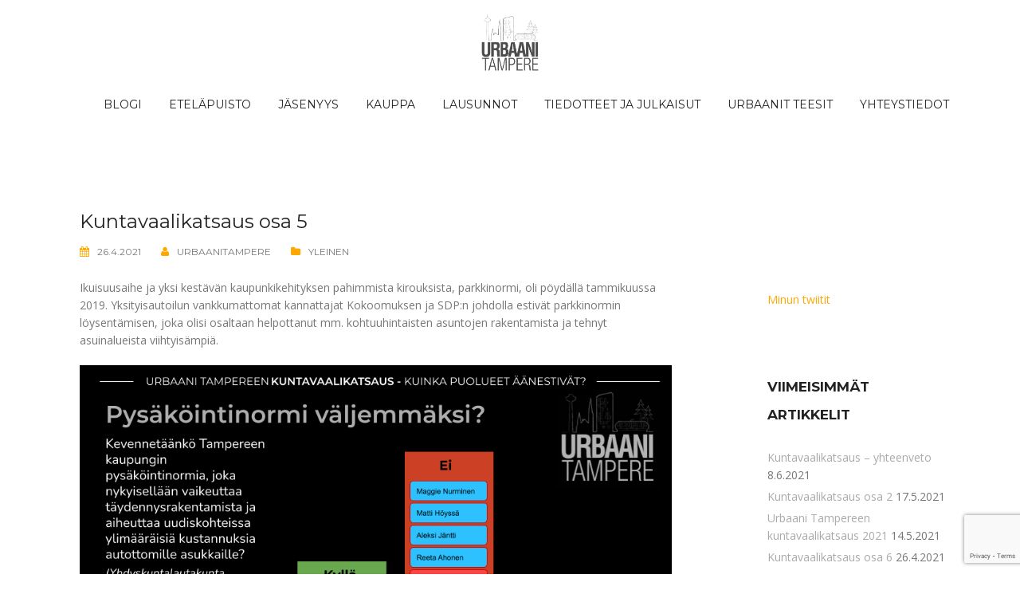

--- FILE ---
content_type: text/html; charset=UTF-8
request_url: https://urbaanitampere.fi/2021/04/kuntavaalikatsaus-osa-5/
body_size: 32190
content:
<!DOCTYPE html>
<html lang="fi">
<head>
<meta charset="UTF-8">
<meta name="viewport" content="width=device-width, initial-scale=1">
<meta name="google-site-verification" content="fnjODB1rTAV31W-K2c6fMvhO7t7YUV2w6YR1qZ1ZeuY" />
<link rel="profile" href="http://gmpg.org/xfn/11">
<link rel="pingback" href="https://urbaanitampere.fi/xmlrpc.php">

<title>Kuntavaalikatsaus osa 5 &#8211; Urbaani Tampere</title>
<meta name='robots' content='max-image-preview:large' />
<link rel='dns-prefetch' href='//secure.gravatar.com' />
<link rel='dns-prefetch' href='//www.google.com' />
<link rel='dns-prefetch' href='//fonts.googleapis.com' />
<link rel='dns-prefetch' href='//s.w.org' />
<link rel='dns-prefetch' href='//v0.wordpress.com' />
<link rel="alternate" type="application/rss+xml" title="Urbaani Tampere &raquo; syöte" href="https://urbaanitampere.fi/feed/" />
<link rel="alternate" type="application/rss+xml" title="Urbaani Tampere &raquo; kommenttien syöte" href="https://urbaanitampere.fi/comments/feed/" />
<link rel="alternate" type="application/rss+xml" title="Urbaani Tampere &raquo; Kuntavaalikatsaus osa 5 kommenttien syöte" href="https://urbaanitampere.fi/2021/04/kuntavaalikatsaus-osa-5/feed/" />
		<script type="text/javascript">
			window._wpemojiSettings = {"baseUrl":"https:\/\/s.w.org\/images\/core\/emoji\/13.0.1\/72x72\/","ext":".png","svgUrl":"https:\/\/s.w.org\/images\/core\/emoji\/13.0.1\/svg\/","svgExt":".svg","source":{"concatemoji":"https:\/\/urbaanitampere.fi\/wp-includes\/js\/wp-emoji-release.min.js?ver=5.7.14"}};
			!function(e,a,t){var n,r,o,i=a.createElement("canvas"),p=i.getContext&&i.getContext("2d");function s(e,t){var a=String.fromCharCode;p.clearRect(0,0,i.width,i.height),p.fillText(a.apply(this,e),0,0);e=i.toDataURL();return p.clearRect(0,0,i.width,i.height),p.fillText(a.apply(this,t),0,0),e===i.toDataURL()}function c(e){var t=a.createElement("script");t.src=e,t.defer=t.type="text/javascript",a.getElementsByTagName("head")[0].appendChild(t)}for(o=Array("flag","emoji"),t.supports={everything:!0,everythingExceptFlag:!0},r=0;r<o.length;r++)t.supports[o[r]]=function(e){if(!p||!p.fillText)return!1;switch(p.textBaseline="top",p.font="600 32px Arial",e){case"flag":return s([127987,65039,8205,9895,65039],[127987,65039,8203,9895,65039])?!1:!s([55356,56826,55356,56819],[55356,56826,8203,55356,56819])&&!s([55356,57332,56128,56423,56128,56418,56128,56421,56128,56430,56128,56423,56128,56447],[55356,57332,8203,56128,56423,8203,56128,56418,8203,56128,56421,8203,56128,56430,8203,56128,56423,8203,56128,56447]);case"emoji":return!s([55357,56424,8205,55356,57212],[55357,56424,8203,55356,57212])}return!1}(o[r]),t.supports.everything=t.supports.everything&&t.supports[o[r]],"flag"!==o[r]&&(t.supports.everythingExceptFlag=t.supports.everythingExceptFlag&&t.supports[o[r]]);t.supports.everythingExceptFlag=t.supports.everythingExceptFlag&&!t.supports.flag,t.DOMReady=!1,t.readyCallback=function(){t.DOMReady=!0},t.supports.everything||(n=function(){t.readyCallback()},a.addEventListener?(a.addEventListener("DOMContentLoaded",n,!1),e.addEventListener("load",n,!1)):(e.attachEvent("onload",n),a.attachEvent("onreadystatechange",function(){"complete"===a.readyState&&t.readyCallback()})),(n=t.source||{}).concatemoji?c(n.concatemoji):n.wpemoji&&n.twemoji&&(c(n.twemoji),c(n.wpemoji)))}(window,document,window._wpemojiSettings);
		</script>
		<style type="text/css">
img.wp-smiley,
img.emoji {
	display: inline !important;
	border: none !important;
	box-shadow: none !important;
	height: 1em !important;
	width: 1em !important;
	margin: 0 .07em !important;
	vertical-align: -0.1em !important;
	background: none !important;
	padding: 0 !important;
}
</style>
	<link rel='stylesheet' id='rocked-bootstrap-css'  href='https://urbaanitampere.fi/wp-content/themes/rocked/css/bootstrap/bootstrap.min.css?ver=1' type='text/css' media='all' />
<link rel='stylesheet' id='wp-block-library-css'  href='https://urbaanitampere.fi/wp-includes/css/dist/block-library/style.min.css?ver=5.7.14' type='text/css' media='all' />
<style id='wp-block-library-inline-css' type='text/css'>
.has-text-align-justify{text-align:justify;}
</style>
<link rel='stylesheet' id='mediaelement-css'  href='https://urbaanitampere.fi/wp-includes/js/mediaelement/mediaelementplayer-legacy.min.css?ver=4.2.16' type='text/css' media='all' />
<link rel='stylesheet' id='wp-mediaelement-css'  href='https://urbaanitampere.fi/wp-includes/js/mediaelement/wp-mediaelement.min.css?ver=5.7.14' type='text/css' media='all' />
<link rel='stylesheet' id='contact-form-7-css'  href='https://urbaanitampere.fi/wp-content/plugins/contact-form-7/includes/css/styles.css?ver=5.5.6.1' type='text/css' media='all' />
<link rel='stylesheet' id='rocked-style-css'  href='https://urbaanitampere.fi/wp-content/themes/rocked/style.css?ver=5.7.14' type='text/css' media='all' />
<style id='rocked-style-inline-css' type='text/css'>
@media only screen and (min-width: 992px) {.header-image { height:600px; }}
.roll-testimonials:before,.roll-testimonials .name,.roll-news .entry .title a:hover,.roll-news .entry .meta span a:hover,.roll-progress .perc,.roll-iconbox.style2 .icon,.roll-iconbox.border .icon,.widget.widget-info li:before,.widget-area .widget li a:hover,.post .post-meta a:hover,#mainnav ul li a.active,#mainnav ul li a:hover,a, .social-area a, .post .entry-footer .fa, .post .post-meta .fa, .preloader .preloader-inner { color:#ffa800;}
.header-text::before,.roll-team .overlay .socials li a,.rocked-toggle .toggle-title.active,.rocked-toggle .toggle-title.active,.roll-progress .animate,.roll-iconbox.border:hover .icon,.roll-iconbox .icon,.roll-button,.owl-theme .owl-controls .owl-page.active span,.work-faetures .box .icon,.widget.widget-tags .tags a:hover,.page-pagination ul li.active,.page-pagination ul li:hover a,.post .post-format,#mainnav ul ul li:hover > a,#mainnav ul li ul:after,button,input[type="button"],input[type="reset"],input[type="submit"],.social-area a:hover { background-color:#ffa800;}
.roll-iconbox.border .icon,.owl-theme .owl-controls .owl-page.active span,.widget.widget-tags .tags a:hover,.social-area a { border-color:#ffa800;}
#mainnav ul li ul:before { border-color:transparent transparent #ffa800 transparent;}
.header { background-color:#ffffff;}
.site-title a, .site-title a:hover { color:#222}
.site-description { color:#222}
#mainnav ul li a { color:#222}
#mainnav ul ul li a { color:#222}
.header-text, .header-title { color:#ffffff}
body { color:#777}
.footer-widgets.footer { background-color:#2d2d2d}
.row-overlay { background-color:#1c1c1c}
.header-image::after { background-color:#000}
.site-title { font-size:38px; }
.site-description { font-size:14px; }

</style>
<link rel='stylesheet' id='rocked-body-fonts-css'  href='//fonts.googleapis.com/css?family=Open+Sans%3A300%2C300italic%2C400%2C400italic%2C600%2C600italic%2C700&#038;ver=5.7.14' type='text/css' media='all' />
<link rel='stylesheet' id='rocked-headings-fonts-css'  href='//fonts.googleapis.com/css?family=Montserrat%3A400%2C700&#038;ver=5.7.14' type='text/css' media='all' />
<link rel='stylesheet' id='rocked-fontawesome-css'  href='https://urbaanitampere.fi/wp-content/themes/rocked/fonts/font-awesome.min.css?ver=5.7.14' type='text/css' media='all' />
<!-- Inline jetpack_facebook_likebox -->
<style id='jetpack_facebook_likebox-inline-css' type='text/css'>
.widget_facebook_likebox {
	overflow: hidden;
}

</style>
<link rel='stylesheet' id='social-logos-css'  href='https://urbaanitampere.fi/wp-content/plugins/jetpack/_inc/social-logos/social-logos.min.css?ver=10.4.2' type='text/css' media='all' />
<link rel='stylesheet' id='jetpack_css-css'  href='https://urbaanitampere.fi/wp-content/plugins/jetpack/css/jetpack.css?ver=10.4.2' type='text/css' media='all' />
<script type='text/javascript' src='https://urbaanitampere.fi/wp-includes/js/jquery/jquery.min.js?ver=3.5.1' id='jquery-core-js'></script>
<script type='text/javascript' src='https://urbaanitampere.fi/wp-includes/js/jquery/jquery-migrate.min.js?ver=3.3.2' id='jquery-migrate-js'></script>
<link rel="https://api.w.org/" href="https://urbaanitampere.fi/wp-json/" /><link rel="alternate" type="application/json" href="https://urbaanitampere.fi/wp-json/wp/v2/posts/585" /><link rel="EditURI" type="application/rsd+xml" title="RSD" href="https://urbaanitampere.fi/xmlrpc.php?rsd" />
<link rel="wlwmanifest" type="application/wlwmanifest+xml" href="https://urbaanitampere.fi/wp-includes/wlwmanifest.xml" /> 
<meta name="generator" content="WordPress 5.7.14" />
<link rel="canonical" href="https://urbaanitampere.fi/2021/04/kuntavaalikatsaus-osa-5/" />
<link rel='shortlink' href='https://wp.me/p5RvV2-9r' />
<link rel="alternate" type="application/json+oembed" href="https://urbaanitampere.fi/wp-json/oembed/1.0/embed?url=https%3A%2F%2Furbaanitampere.fi%2F2021%2F04%2Fkuntavaalikatsaus-osa-5%2F" />
<link rel="alternate" type="text/xml+oembed" href="https://urbaanitampere.fi/wp-json/oembed/1.0/embed?url=https%3A%2F%2Furbaanitampere.fi%2F2021%2F04%2Fkuntavaalikatsaus-osa-5%2F&#038;format=xml" />
<style type='text/css'>img#wpstats{display:none}</style>
		<!--[if lt IE 9]>
<script src="https://urbaanitampere.fi/wp-content/themes/rocked/js/html5shiv.js"></script>
<![endif]-->
	<style type="text/css">
		.header-image {
			background-image: url(https://urbaanitampere.fi/wp-content/uploads/2016/01/cropped-img_0013_0.jpg);
			display: block;
		}
	</style>
	
<!-- Jetpack Open Graph Tags -->
<meta property="og:type" content="article" />
<meta property="og:title" content="Kuntavaalikatsaus osa 5" />
<meta property="og:url" content="https://urbaanitampere.fi/2021/04/kuntavaalikatsaus-osa-5/" />
<meta property="og:description" content="Ikuisuusaihe ja yksi kestävän kaupunkikehityksen pahimmista kirouksista, parkkinormi, oli pöydällä tammikuussa 2019. Yksityisautoilun vankkumattomat kannattajat Kokoomuksen ja SDP:n johdolla estivä…" />
<meta property="article:published_time" content="2021-04-26T19:24:14+00:00" />
<meta property="article:modified_time" content="2021-06-03T17:02:23+00:00" />
<meta property="og:site_name" content="Urbaani Tampere" />
<meta property="og:image" content="https://urbaanitampere.fi/wp-content/uploads/2021/04/pysakointinormi.png" />
<meta property="og:image:width" content="960" />
<meta property="og:image:height" content="540" />
<meta property="og:image:alt" content="Kaavio: Yhdistyksen tavoitteiden mukaisesti pysäköintinormin väljentämisestä äänestivät Vihreät, Vasemmistoliitto (4 ääntä). Vastaan äänestivät Kokoomus, SDP, Keskusta ja PS (9 ääntä)." />
<meta property="og:locale" content="fi_FI" />
<meta name="twitter:creator" content="@urbaanitampere" />
<meta name="twitter:site" content="@urbaanitampere" />
<meta name="twitter:text:title" content="Kuntavaalikatsaus osa 5" />
<meta name="twitter:image" content="https://urbaanitampere.fi/wp-content/uploads/2021/04/pysakointinormi.png?w=640" />
<meta name="twitter:image:alt" content="Kaavio: Yhdistyksen tavoitteiden mukaisesti pysäköintinormin väljentämisestä äänestivät Vihreät, Vasemmistoliitto (4 ääntä). Vastaan äänestivät Kokoomus, SDP, Keskusta ja PS (9 ääntä)." />
<meta name="twitter:card" content="summary_large_image" />

<!-- End Jetpack Open Graph Tags -->
</head>

<body class="post-template-default single single-post postid-585 single-format-standard header-static menu-centered group-blog">
<div class="preloader">
    <div class="preloader-inner">
    	    	Loading&hellip;    </div>
</div>

<div id="page" class="hfeed site">
	<a class="skip-link screen-reader-text" href="#content">Skip to content</a>

	<header id="header" class="header">
		<div class="header-wrap">
			<div class="container">
				<div class="row">
					<div class="site-branding col-md-3 col-sm-3 col-xs-3">
						<a href="https://urbaanitampere.fi/" title="Urbaani Tampere"><img class="site-logo" src="https://urbaanitampere.fi/wp-content/uploads/2021/04/Logo-13.jpg" alt="Urbaani Tampere" /></a>					</div><!-- /.col-md-2 -->
					<div class="menu-wrapper col-md-9 col-sm-9 col-xs-9">
						<div class="btn-menu"><i class="fa fa-bars"></i></div>
						<nav id="mainnav" class="mainnav">
							<div id="primary-menu" class="menu"><ul>
<li class="page_item page-item-123"><a href="https://urbaanitampere.fi/lisaa-kaupunkia-tampereelle-keskusteluryhma/">Blogi</a></li>
<li class="page_item page-item-243"><a href="https://urbaanitampere.fi/vaikuta-etelapuiston-suunnitteluun/">Eteläpuisto</a></li>
<li class="page_item page-item-14 page_item_has_children"><a href="https://urbaanitampere.fi/liity-jaseneksi/">Jäsenyys</a>
<ul class='children'>
	<li class="page_item page-item-54"><a href="https://urbaanitampere.fi/liity-jaseneksi/rekisteriseloste/">Rekisteri- ja tietosuojaselosteet</a></li>
</ul>
</li>
<li class="page_item page-item-146"><a href="https://urbaanitampere.fi/urbaani-tampere-t-paita/">Kauppa</a></li>
<li class="page_item page-item-332"><a href="https://urbaanitampere.fi/lausunnot/">Lausunnot</a></li>
<li class="page_item page-item-96"><a href="https://urbaanitampere.fi/tiedotteet-ja-julkaisut/">Tiedotteet ja julkaisut</a></li>
<li class="page_item page-item-319"><a href="https://urbaanitampere.fi/urbaanit-teesit/">Urbaanit Teesit</a></li>
<li class="page_item page-item-93 page_item_has_children"><a href="https://urbaanitampere.fi/yhteystiedot/">Yhteystiedot</a>
<ul class='children'>
	<li class="page_item page-item-56"><a href="https://urbaanitampere.fi/yhteystiedot/yhdistyksen-hallitus/">Yhdistyksen hallitus</a></li>
	<li class="page_item page-item-11"><a href="https://urbaanitampere.fi/yhteystiedot/yhdistyksen-saannot/">Yhdistyksen säännöt</a></li>
</ul>
</li>
</ul></div>
						</nav><!-- #site-navigation -->
					</div><!-- /.col-md-10 -->
				</div><!-- /.row -->
			</div><!-- /container -->
		</div>
	</header>
	
	
	<div class="main-content">
		<div class="container">
			<div class="row">

	
	<div id="primary" class="content-area col-md-9 ">
		<main id="main" class="content-wrap" role="main">

		
			
<article id="post-585" class="post-585 post type-post status-publish format-standard hentry category-yleinen">
	<div class="post-content">
				
		<header class="entry-header">
			<h2 class="entry-title">Kuntavaalikatsaus osa 5</h2>
						<div class="post-meta">
				<span class="posted-on"><i class="fa fa-calendar"></i><a href="https://urbaanitampere.fi/2021/04/kuntavaalikatsaus-osa-5/" rel="bookmark"><time class="entry-date published" datetime="2021-04-26T22:24:14+03:00">26.4.2021</time><time class="updated" datetime="2021-06-03T20:02:23+03:00">3.6.2021</time></a></span><span class="byline"><i class="fa fa-user"></i><span class="author vcard"><a class="url fn n" href="https://urbaanitampere.fi/author/urbaanitampere/">urbaanitampere</a></span></span><span class="cat-links"><i class="fa fa-folder"></i><a href="https://urbaanitampere.fi/category/yleinen/" rel="category tag">Yleinen</a></span>			</div><!-- .entry-meta -->
					</header><!-- .entry-header -->

		<div class="entry-content">
			
<p>Ikuisuusaihe ja yksi kestävän kaupunkikehityksen pahimmista kirouksista, parkkinormi, oli pöydällä tammikuussa 2019. Yksityisautoilun vankkumattomat kannattajat Kokoomuksen ja SDP:n johdolla estivät parkkinormin löysentämisen, joka olisi osaltaan helpottanut mm. kohtuuhintaisten asuntojen rakentamista ja tehnyt asuinalueista viihtyisämpiä. </p>



<figure class="wp-block-image size-large"><a href="https://urbaanitampere.fi/wp-content/uploads/2021/04/pysakointinormi.png"><img loading="lazy" width="960" height="540" src="https://urbaanitampere.fi/wp-content/uploads/2021/04/pysakointinormi.png" alt="Yhdyskuntalautakunnan äänestyksen tulos koskien pysäköintinormin väljentämistä. Pysäköintinormin väljentämisen puolella oli yhteensä neljä jäsentä Vihreistä ja Vasemmistoliitosta, vastaan oli yhdeksän jäsentä Kokoomuksesta, SDP:stä, Keskustasta ja Perussuomalaisista." class="wp-image-571" srcset="https://urbaanitampere.fi/wp-content/uploads/2021/04/pysakointinormi.png 960w, https://urbaanitampere.fi/wp-content/uploads/2021/04/pysakointinormi-300x169.png 300w, https://urbaanitampere.fi/wp-content/uploads/2021/04/pysakointinormi-768x432.png 768w, https://urbaanitampere.fi/wp-content/uploads/2021/04/pysakointinormi-700x394.png 700w, https://urbaanitampere.fi/wp-content/uploads/2021/04/pysakointinormi-410x231.png 410w, https://urbaanitampere.fi/wp-content/uploads/2021/04/pysakointinormi-100x56.png 100w, https://urbaanitampere.fi/wp-content/uploads/2021/04/pysakointinormi-275x155.png 275w" sizes="(max-width: 960px) 100vw, 960px" /></a><figcaption>Yhdistyksen tavoitteiden mukaisesti äänestivät Vihreät ja Vasemmistoliitto. Vastaan äänestivät Kokoomus, SDP, Keskusta ja PS.</figcaption></figure>



<p>Lue myös kuntavaalikatsauksen aiemmat osat koskien <a href="https://urbaanitampere.fi/2021/04/kuntavaalikatsaus-osa-5/" data-type="post" data-id="585">joukkoliikennepainotteisia katuja</a>, <a href="https://urbaanitampere.fi/2021/04/kuntavaalikatsaus-osa-4/" data-type="post" data-id="583">Mältinrannan pysäköintiä</a>, <a href="https://urbaanitampere.fi/2021/05/kuntavaalikatsaus-osa-2/" data-type="post" data-id="579">liikennevalojen painonappeja</a> ja <a href="https://urbaanitampere.fi/2021/05/urbaani-tampereen-kuntavaalikatsaus-2021/" data-type="post" data-id="576">Amuri(n)tunnelia</a>.</p>
<div class="sharedaddy sd-sharing-enabled"><div class="robots-nocontent sd-block sd-social sd-social-icon-text sd-sharing"><h3 class="sd-title">Jaa tämä:</h3><div class="sd-content"><ul><li class="share-facebook"><a rel="nofollow noopener noreferrer" data-shared="sharing-facebook-585" class="share-facebook sd-button share-icon" href="https://urbaanitampere.fi/2021/04/kuntavaalikatsaus-osa-5/?share=facebook" target="_blank" title="Jaa Facebookissa"><span>Facebook</span></a></li><li class="share-twitter"><a rel="nofollow noopener noreferrer" data-shared="sharing-twitter-585" class="share-twitter sd-button share-icon" href="https://urbaanitampere.fi/2021/04/kuntavaalikatsaus-osa-5/?share=twitter" target="_blank" title="Jaa Twitterissä"><span>Twitter</span></a></li><li class="share-linkedin"><a rel="nofollow noopener noreferrer" data-shared="sharing-linkedin-585" class="share-linkedin sd-button share-icon" href="https://urbaanitampere.fi/2021/04/kuntavaalikatsaus-osa-5/?share=linkedin" target="_blank" title="Jaa LinkedIn:ssä"><span>LinkedIn</span></a></li><li class="share-email"><a rel="nofollow noopener noreferrer" data-shared="" class="share-email sd-button share-icon" href="https://urbaanitampere.fi/2021/04/kuntavaalikatsaus-osa-5/?share=email" target="_blank" title="Lähetä tämä kaverille sähköpostitse"><span>Sähköpostitse</span></a></li><li class="share-end"></li></ul></div></div></div>					</div><!-- .entry-content -->

				<footer class="entry-footer">
					</footer><!-- .entry-footer -->
			</div>
</article><!-- #post-## -->

			
	<nav class="navigation post-navigation" role="navigation" aria-label="Artikkelit">
		<h2 class="screen-reader-text">Artikkelien selaus</h2>
		<div class="nav-links"><div class="nav-previous"><a href="https://urbaanitampere.fi/2021/04/kuntavaalikatsaus-osa-4/" rel="prev">Kuntavaalikatsaus osa 4</a></div><div class="nav-next"><a href="https://urbaanitampere.fi/2021/04/kuntavaalikatsaus-osa-6/" rel="next">Kuntavaalikatsaus osa 6</a></div></div>
	</nav>
			
		
		</main><!-- #main -->
	</div><!-- #primary -->

	
<div id="secondary" class="widget-area col-md-3" role="complementary">
	<aside id="facebook-likebox-2" class="widget widget_facebook_likebox">		<div id="fb-root"></div>
		<div class="fb-page" data-href="https://www.facebook.com/urbaanitampere" data-width="340"  data-height="900" data-hide-cover="false" data-show-facepile="false" data-tabs="timeline" data-hide-cta="false" data-small-header="false">
		<div class="fb-xfbml-parse-ignore"><blockquote cite="https://www.facebook.com/urbaanitampere"><a href="https://www.facebook.com/urbaanitampere"></a></blockquote></div>
		</div>
		</aside><aside id="twitter_timeline-2" class="widget widget_twitter_timeline"><a class="twitter-timeline" data-width="225" data-height="600" data-theme="light" data-border-color="#e8e8e8" data-lang="FI" data-partner="jetpack" data-widget-id="574684514305318912" href="https://twitter.com/574684514305318912">Minun twiitit</a></aside>
		<aside id="recent-posts-2" class="widget widget_recent_entries">
		<h3 class="widget-title">Viimeisimmät artikkelit</h3>
		<ul>
											<li>
					<a href="https://urbaanitampere.fi/2021/06/kuntavaalikatsaus-yhteenveto/">Kuntavaalikatsaus – yhteenveto</a>
											<span class="post-date">8.6.2021</span>
									</li>
											<li>
					<a href="https://urbaanitampere.fi/2021/05/kuntavaalikatsaus-osa-2/">Kuntavaalikatsaus osa 2</a>
											<span class="post-date">17.5.2021</span>
									</li>
											<li>
					<a href="https://urbaanitampere.fi/2021/05/urbaani-tampereen-kuntavaalikatsaus-2021/">Urbaani Tampereen kuntavaalikatsaus 2021</a>
											<span class="post-date">14.5.2021</span>
									</li>
											<li>
					<a href="https://urbaanitampere.fi/2021/04/kuntavaalikatsaus-osa-6/">Kuntavaalikatsaus osa 6</a>
											<span class="post-date">26.4.2021</span>
									</li>
											<li>
					<a href="https://urbaanitampere.fi/2021/04/kuntavaalikatsaus-osa-5/" aria-current="page">Kuntavaalikatsaus osa 5</a>
											<span class="post-date">26.4.2021</span>
									</li>
					</ul>

		</aside><aside id="archives-2" class="widget widget_archive"><h3 class="widget-title">Arkistot</h3>
			<ul>
					<li><a href='https://urbaanitampere.fi/2021/06/'>kesäkuu 2021</a></li>
	<li><a href='https://urbaanitampere.fi/2021/05/'>toukokuu 2021</a></li>
	<li><a href='https://urbaanitampere.fi/2021/04/'>huhtikuu 2021</a></li>
	<li><a href='https://urbaanitampere.fi/2020/06/'>kesäkuu 2020</a></li>
	<li><a href='https://urbaanitampere.fi/2019/11/'>marraskuu 2019</a></li>
	<li><a href='https://urbaanitampere.fi/2019/10/'>lokakuu 2019</a></li>
	<li><a href='https://urbaanitampere.fi/2019/06/'>kesäkuu 2019</a></li>
	<li><a href='https://urbaanitampere.fi/2019/04/'>huhtikuu 2019</a></li>
	<li><a href='https://urbaanitampere.fi/2018/12/'>joulukuu 2018</a></li>
	<li><a href='https://urbaanitampere.fi/2018/03/'>maaliskuu 2018</a></li>
	<li><a href='https://urbaanitampere.fi/2018/01/'>tammikuu 2018</a></li>
	<li><a href='https://urbaanitampere.fi/2017/03/'>maaliskuu 2017</a></li>
	<li><a href='https://urbaanitampere.fi/2017/01/'>tammikuu 2017</a></li>
	<li><a href='https://urbaanitampere.fi/2016/11/'>marraskuu 2016</a></li>
	<li><a href='https://urbaanitampere.fi/2016/04/'>huhtikuu 2016</a></li>
	<li><a href='https://urbaanitampere.fi/2015/11/'>marraskuu 2015</a></li>
	<li><a href='https://urbaanitampere.fi/2015/06/'>kesäkuu 2015</a></li>
	<li><a href='https://urbaanitampere.fi/2015/04/'>huhtikuu 2015</a></li>
	<li><a href='https://urbaanitampere.fi/2015/03/'>maaliskuu 2015</a></li>
			</ul>

			</aside></div><!-- #secondary -->

			</div>
		</div>
	</div>

	
	<footer id="colophon" class="site-footer" role="contentinfo">
		<div class="site-info container">
			<a href="http://wordpress.org/">Proudly powered by WordPress</a>
			<span class="sep"> | </span>
			Theme: <a href="http://athemes.com/theme/rocked" rel="nofolow">Rocked</a> by aThemes.		</div><!-- .site-info -->
	</footer><!-- #colophon -->
</div><!-- #page -->
<a class="go-top">
	<i class="fa fa-angle-up"></i>
</a>


	<script type="text/javascript">
		window.WPCOM_sharing_counts = {"https:\/\/urbaanitampere.fi\/2021\/04\/kuntavaalikatsaus-osa-5\/":585};
	</script>
					<div id="sharing_email" style="display: none;">
		<form action="/2021/04/kuntavaalikatsaus-osa-5/" method="post">
			<label for="target_email">Lähetä sähköpostiosoitteeseen</label>
			<input type="email" name="target_email" id="target_email" value="" />

			
				<label for="source_name">Nimesi</label>
				<input type="text" name="source_name" id="source_name" value="" />

				<label for="source_email">Sähköpostiosoitteesi</label>
				<input type="email" name="source_email" id="source_email" value="" />

						<input type="text" id="jetpack-source_f_name" name="source_f_name" class="input" value="" size="25" autocomplete="off" title="This field is for validation and should not be changed" />
			
			<img style="float: right; display: none" class="loading" src="https://urbaanitampere.fi/wp-content/plugins/jetpack/modules/sharedaddy/images/loading.gif" alt="loading" width="16" height="16" />
			<input type="submit" value="Lähetä sähköposti" class="sharing_send" />
			<a rel="nofollow" href="#cancel" class="sharing_cancel" role="button">Peruuta</a>

			<div class="errors errors-1" style="display: none;">
				Viestiä ei lähetetty - tarkista sähköpostiosoitteesi!			</div>

			<div class="errors errors-2" style="display: none;">
				Sähköpostivarmistus epäonnistui. Yritä uudelleen.			</div>

			<div class="errors errors-3" style="display: none;">
				Valitettavasti blogisi artikkeleita ei voida jakaa sähköpostin välityksellä.			</div>
		</form>
	</div>
<script type='text/javascript' src='https://urbaanitampere.fi/wp-includes/js/dist/vendor/wp-polyfill.min.js?ver=7.4.4' id='wp-polyfill-js'></script>
<script type='text/javascript' id='wp-polyfill-js-after'>
( 'fetch' in window ) || document.write( '<script src="https://urbaanitampere.fi/wp-includes/js/dist/vendor/wp-polyfill-fetch.min.js?ver=3.0.0"></scr' + 'ipt>' );( document.contains ) || document.write( '<script src="https://urbaanitampere.fi/wp-includes/js/dist/vendor/wp-polyfill-node-contains.min.js?ver=3.42.0"></scr' + 'ipt>' );( window.DOMRect ) || document.write( '<script src="https://urbaanitampere.fi/wp-includes/js/dist/vendor/wp-polyfill-dom-rect.min.js?ver=3.42.0"></scr' + 'ipt>' );( window.URL && window.URL.prototype && window.URLSearchParams ) || document.write( '<script src="https://urbaanitampere.fi/wp-includes/js/dist/vendor/wp-polyfill-url.min.js?ver=3.6.4"></scr' + 'ipt>' );( window.FormData && window.FormData.prototype.keys ) || document.write( '<script src="https://urbaanitampere.fi/wp-includes/js/dist/vendor/wp-polyfill-formdata.min.js?ver=3.0.12"></scr' + 'ipt>' );( Element.prototype.matches && Element.prototype.closest ) || document.write( '<script src="https://urbaanitampere.fi/wp-includes/js/dist/vendor/wp-polyfill-element-closest.min.js?ver=2.0.2"></scr' + 'ipt>' );( 'objectFit' in document.documentElement.style ) || document.write( '<script src="https://urbaanitampere.fi/wp-includes/js/dist/vendor/wp-polyfill-object-fit.min.js?ver=2.3.4"></scr' + 'ipt>' );
</script>
<script type='text/javascript' id='contact-form-7-js-extra'>
/* <![CDATA[ */
var wpcf7 = {"api":{"root":"https:\/\/urbaanitampere.fi\/wp-json\/","namespace":"contact-form-7\/v1"}};
/* ]]> */
</script>
<script type='text/javascript' src='https://urbaanitampere.fi/wp-content/plugins/contact-form-7/includes/js/index.js?ver=5.5.6.1' id='contact-form-7-js'></script>
<script type='text/javascript' src='https://urbaanitampere.fi/wp-content/themes/rocked/js/skip-link-focus-fix.js?ver=20130115' id='rocked-skip-link-focus-fix-js'></script>
<script type='text/javascript' src='https://urbaanitampere.fi/wp-content/themes/rocked/js/scripts.js?ver=5.7.14' id='rocked-scripts-js'></script>
<script type='text/javascript' src='https://urbaanitampere.fi/wp-content/themes/rocked/js/main.min.js?ver=5.7.14' id='rocked-main-js'></script>
<script type='text/javascript' id='jetpack-facebook-embed-js-extra'>
/* <![CDATA[ */
var jpfbembed = {"appid":"249643311490","locale":"en_US"};
/* ]]> */
</script>
<script type='text/javascript' src='https://urbaanitampere.fi/wp-content/plugins/jetpack/_inc/build/facebook-embed.min.js' id='jetpack-facebook-embed-js'></script>
<script type='text/javascript' src='https://urbaanitampere.fi/wp-content/plugins/jetpack/_inc/build/twitter-timeline.min.js?ver=4.0.0' id='jetpack-twitter-timeline-js'></script>
<script type='text/javascript' src='https://www.google.com/recaptcha/api.js?render=6Lf_5pkUAAAAAHMe-ifostOh6resG8lqWHBQqJBI&#038;ver=3.0' id='google-recaptcha-js'></script>
<script type='text/javascript' id='wpcf7-recaptcha-js-extra'>
/* <![CDATA[ */
var wpcf7_recaptcha = {"sitekey":"6Lf_5pkUAAAAAHMe-ifostOh6resG8lqWHBQqJBI","actions":{"homepage":"homepage","contactform":"contactform"}};
/* ]]> */
</script>
<script type='text/javascript' src='https://urbaanitampere.fi/wp-content/plugins/contact-form-7/modules/recaptcha/index.js?ver=5.5.6.1' id='wpcf7-recaptcha-js'></script>
<script type='text/javascript' src='https://urbaanitampere.fi/wp-includes/js/wp-embed.min.js?ver=5.7.14' id='wp-embed-js'></script>
<script type='text/javascript' id='sharing-js-js-extra'>
/* <![CDATA[ */
var sharing_js_options = {"lang":"en","counts":"1","is_stats_active":"1"};
/* ]]> */
</script>
<script type='text/javascript' src='https://urbaanitampere.fi/wp-content/plugins/jetpack/_inc/build/sharedaddy/sharing.min.js?ver=10.4.2' id='sharing-js-js'></script>
<script type='text/javascript' id='sharing-js-js-after'>
var windowOpen;
			( function () {
				function matches( el, sel ) {
					return !! (
						el.matches && el.matches( sel ) ||
						el.msMatchesSelector && el.msMatchesSelector( sel )
					);
				}

				document.body.addEventListener( 'click', function ( event ) {
					if ( ! event.target ) {
						return;
					}

					var el;
					if ( matches( event.target, 'a.share-facebook' ) ) {
						el = event.target;
					} else if ( event.target.parentNode && matches( event.target.parentNode, 'a.share-facebook' ) ) {
						el = event.target.parentNode;
					}

					if ( el ) {
						event.preventDefault();

						// If there's another sharing window open, close it.
						if ( typeof windowOpen !== 'undefined' ) {
							windowOpen.close();
						}
						windowOpen = window.open( el.getAttribute( 'href' ), 'wpcomfacebook', 'menubar=1,resizable=1,width=600,height=400' );
						return false;
					}
				} );
			} )();
var windowOpen;
			( function () {
				function matches( el, sel ) {
					return !! (
						el.matches && el.matches( sel ) ||
						el.msMatchesSelector && el.msMatchesSelector( sel )
					);
				}

				document.body.addEventListener( 'click', function ( event ) {
					if ( ! event.target ) {
						return;
					}

					var el;
					if ( matches( event.target, 'a.share-twitter' ) ) {
						el = event.target;
					} else if ( event.target.parentNode && matches( event.target.parentNode, 'a.share-twitter' ) ) {
						el = event.target.parentNode;
					}

					if ( el ) {
						event.preventDefault();

						// If there's another sharing window open, close it.
						if ( typeof windowOpen !== 'undefined' ) {
							windowOpen.close();
						}
						windowOpen = window.open( el.getAttribute( 'href' ), 'wpcomtwitter', 'menubar=1,resizable=1,width=600,height=350' );
						return false;
					}
				} );
			} )();
var windowOpen;
			( function () {
				function matches( el, sel ) {
					return !! (
						el.matches && el.matches( sel ) ||
						el.msMatchesSelector && el.msMatchesSelector( sel )
					);
				}

				document.body.addEventListener( 'click', function ( event ) {
					if ( ! event.target ) {
						return;
					}

					var el;
					if ( matches( event.target, 'a.share-linkedin' ) ) {
						el = event.target;
					} else if ( event.target.parentNode && matches( event.target.parentNode, 'a.share-linkedin' ) ) {
						el = event.target.parentNode;
					}

					if ( el ) {
						event.preventDefault();

						// If there's another sharing window open, close it.
						if ( typeof windowOpen !== 'undefined' ) {
							windowOpen.close();
						}
						windowOpen = window.open( el.getAttribute( 'href' ), 'wpcomlinkedin', 'menubar=1,resizable=1,width=580,height=450' );
						return false;
					}
				} );
			} )();
</script>
<script src='https://stats.wp.com/e-202548.js' defer></script>
<script>
	_stq = window._stq || [];
	_stq.push([ 'view', {v:'ext',j:'1:10.4.2',blog:'86635764',post:'585',tz:'2',srv:'urbaanitampere.fi'} ]);
	_stq.push([ 'clickTrackerInit', '86635764', '585' ]);
</script>

</body>
</html>


--- FILE ---
content_type: text/html; charset=utf-8
request_url: https://www.google.com/recaptcha/api2/anchor?ar=1&k=6Lf_5pkUAAAAAHMe-ifostOh6resG8lqWHBQqJBI&co=aHR0cHM6Ly91cmJhYW5pdGFtcGVyZS5maTo0NDM.&hl=en&v=TkacYOdEJbdB_JjX802TMer9&size=invisible&anchor-ms=20000&execute-ms=15000&cb=cbke2jxy5e90
body_size: 45230
content:
<!DOCTYPE HTML><html dir="ltr" lang="en"><head><meta http-equiv="Content-Type" content="text/html; charset=UTF-8">
<meta http-equiv="X-UA-Compatible" content="IE=edge">
<title>reCAPTCHA</title>
<style type="text/css">
/* cyrillic-ext */
@font-face {
  font-family: 'Roboto';
  font-style: normal;
  font-weight: 400;
  src: url(//fonts.gstatic.com/s/roboto/v18/KFOmCnqEu92Fr1Mu72xKKTU1Kvnz.woff2) format('woff2');
  unicode-range: U+0460-052F, U+1C80-1C8A, U+20B4, U+2DE0-2DFF, U+A640-A69F, U+FE2E-FE2F;
}
/* cyrillic */
@font-face {
  font-family: 'Roboto';
  font-style: normal;
  font-weight: 400;
  src: url(//fonts.gstatic.com/s/roboto/v18/KFOmCnqEu92Fr1Mu5mxKKTU1Kvnz.woff2) format('woff2');
  unicode-range: U+0301, U+0400-045F, U+0490-0491, U+04B0-04B1, U+2116;
}
/* greek-ext */
@font-face {
  font-family: 'Roboto';
  font-style: normal;
  font-weight: 400;
  src: url(//fonts.gstatic.com/s/roboto/v18/KFOmCnqEu92Fr1Mu7mxKKTU1Kvnz.woff2) format('woff2');
  unicode-range: U+1F00-1FFF;
}
/* greek */
@font-face {
  font-family: 'Roboto';
  font-style: normal;
  font-weight: 400;
  src: url(//fonts.gstatic.com/s/roboto/v18/KFOmCnqEu92Fr1Mu4WxKKTU1Kvnz.woff2) format('woff2');
  unicode-range: U+0370-0377, U+037A-037F, U+0384-038A, U+038C, U+038E-03A1, U+03A3-03FF;
}
/* vietnamese */
@font-face {
  font-family: 'Roboto';
  font-style: normal;
  font-weight: 400;
  src: url(//fonts.gstatic.com/s/roboto/v18/KFOmCnqEu92Fr1Mu7WxKKTU1Kvnz.woff2) format('woff2');
  unicode-range: U+0102-0103, U+0110-0111, U+0128-0129, U+0168-0169, U+01A0-01A1, U+01AF-01B0, U+0300-0301, U+0303-0304, U+0308-0309, U+0323, U+0329, U+1EA0-1EF9, U+20AB;
}
/* latin-ext */
@font-face {
  font-family: 'Roboto';
  font-style: normal;
  font-weight: 400;
  src: url(//fonts.gstatic.com/s/roboto/v18/KFOmCnqEu92Fr1Mu7GxKKTU1Kvnz.woff2) format('woff2');
  unicode-range: U+0100-02BA, U+02BD-02C5, U+02C7-02CC, U+02CE-02D7, U+02DD-02FF, U+0304, U+0308, U+0329, U+1D00-1DBF, U+1E00-1E9F, U+1EF2-1EFF, U+2020, U+20A0-20AB, U+20AD-20C0, U+2113, U+2C60-2C7F, U+A720-A7FF;
}
/* latin */
@font-face {
  font-family: 'Roboto';
  font-style: normal;
  font-weight: 400;
  src: url(//fonts.gstatic.com/s/roboto/v18/KFOmCnqEu92Fr1Mu4mxKKTU1Kg.woff2) format('woff2');
  unicode-range: U+0000-00FF, U+0131, U+0152-0153, U+02BB-02BC, U+02C6, U+02DA, U+02DC, U+0304, U+0308, U+0329, U+2000-206F, U+20AC, U+2122, U+2191, U+2193, U+2212, U+2215, U+FEFF, U+FFFD;
}
/* cyrillic-ext */
@font-face {
  font-family: 'Roboto';
  font-style: normal;
  font-weight: 500;
  src: url(//fonts.gstatic.com/s/roboto/v18/KFOlCnqEu92Fr1MmEU9fCRc4AMP6lbBP.woff2) format('woff2');
  unicode-range: U+0460-052F, U+1C80-1C8A, U+20B4, U+2DE0-2DFF, U+A640-A69F, U+FE2E-FE2F;
}
/* cyrillic */
@font-face {
  font-family: 'Roboto';
  font-style: normal;
  font-weight: 500;
  src: url(//fonts.gstatic.com/s/roboto/v18/KFOlCnqEu92Fr1MmEU9fABc4AMP6lbBP.woff2) format('woff2');
  unicode-range: U+0301, U+0400-045F, U+0490-0491, U+04B0-04B1, U+2116;
}
/* greek-ext */
@font-face {
  font-family: 'Roboto';
  font-style: normal;
  font-weight: 500;
  src: url(//fonts.gstatic.com/s/roboto/v18/KFOlCnqEu92Fr1MmEU9fCBc4AMP6lbBP.woff2) format('woff2');
  unicode-range: U+1F00-1FFF;
}
/* greek */
@font-face {
  font-family: 'Roboto';
  font-style: normal;
  font-weight: 500;
  src: url(//fonts.gstatic.com/s/roboto/v18/KFOlCnqEu92Fr1MmEU9fBxc4AMP6lbBP.woff2) format('woff2');
  unicode-range: U+0370-0377, U+037A-037F, U+0384-038A, U+038C, U+038E-03A1, U+03A3-03FF;
}
/* vietnamese */
@font-face {
  font-family: 'Roboto';
  font-style: normal;
  font-weight: 500;
  src: url(//fonts.gstatic.com/s/roboto/v18/KFOlCnqEu92Fr1MmEU9fCxc4AMP6lbBP.woff2) format('woff2');
  unicode-range: U+0102-0103, U+0110-0111, U+0128-0129, U+0168-0169, U+01A0-01A1, U+01AF-01B0, U+0300-0301, U+0303-0304, U+0308-0309, U+0323, U+0329, U+1EA0-1EF9, U+20AB;
}
/* latin-ext */
@font-face {
  font-family: 'Roboto';
  font-style: normal;
  font-weight: 500;
  src: url(//fonts.gstatic.com/s/roboto/v18/KFOlCnqEu92Fr1MmEU9fChc4AMP6lbBP.woff2) format('woff2');
  unicode-range: U+0100-02BA, U+02BD-02C5, U+02C7-02CC, U+02CE-02D7, U+02DD-02FF, U+0304, U+0308, U+0329, U+1D00-1DBF, U+1E00-1E9F, U+1EF2-1EFF, U+2020, U+20A0-20AB, U+20AD-20C0, U+2113, U+2C60-2C7F, U+A720-A7FF;
}
/* latin */
@font-face {
  font-family: 'Roboto';
  font-style: normal;
  font-weight: 500;
  src: url(//fonts.gstatic.com/s/roboto/v18/KFOlCnqEu92Fr1MmEU9fBBc4AMP6lQ.woff2) format('woff2');
  unicode-range: U+0000-00FF, U+0131, U+0152-0153, U+02BB-02BC, U+02C6, U+02DA, U+02DC, U+0304, U+0308, U+0329, U+2000-206F, U+20AC, U+2122, U+2191, U+2193, U+2212, U+2215, U+FEFF, U+FFFD;
}
/* cyrillic-ext */
@font-face {
  font-family: 'Roboto';
  font-style: normal;
  font-weight: 900;
  src: url(//fonts.gstatic.com/s/roboto/v18/KFOlCnqEu92Fr1MmYUtfCRc4AMP6lbBP.woff2) format('woff2');
  unicode-range: U+0460-052F, U+1C80-1C8A, U+20B4, U+2DE0-2DFF, U+A640-A69F, U+FE2E-FE2F;
}
/* cyrillic */
@font-face {
  font-family: 'Roboto';
  font-style: normal;
  font-weight: 900;
  src: url(//fonts.gstatic.com/s/roboto/v18/KFOlCnqEu92Fr1MmYUtfABc4AMP6lbBP.woff2) format('woff2');
  unicode-range: U+0301, U+0400-045F, U+0490-0491, U+04B0-04B1, U+2116;
}
/* greek-ext */
@font-face {
  font-family: 'Roboto';
  font-style: normal;
  font-weight: 900;
  src: url(//fonts.gstatic.com/s/roboto/v18/KFOlCnqEu92Fr1MmYUtfCBc4AMP6lbBP.woff2) format('woff2');
  unicode-range: U+1F00-1FFF;
}
/* greek */
@font-face {
  font-family: 'Roboto';
  font-style: normal;
  font-weight: 900;
  src: url(//fonts.gstatic.com/s/roboto/v18/KFOlCnqEu92Fr1MmYUtfBxc4AMP6lbBP.woff2) format('woff2');
  unicode-range: U+0370-0377, U+037A-037F, U+0384-038A, U+038C, U+038E-03A1, U+03A3-03FF;
}
/* vietnamese */
@font-face {
  font-family: 'Roboto';
  font-style: normal;
  font-weight: 900;
  src: url(//fonts.gstatic.com/s/roboto/v18/KFOlCnqEu92Fr1MmYUtfCxc4AMP6lbBP.woff2) format('woff2');
  unicode-range: U+0102-0103, U+0110-0111, U+0128-0129, U+0168-0169, U+01A0-01A1, U+01AF-01B0, U+0300-0301, U+0303-0304, U+0308-0309, U+0323, U+0329, U+1EA0-1EF9, U+20AB;
}
/* latin-ext */
@font-face {
  font-family: 'Roboto';
  font-style: normal;
  font-weight: 900;
  src: url(//fonts.gstatic.com/s/roboto/v18/KFOlCnqEu92Fr1MmYUtfChc4AMP6lbBP.woff2) format('woff2');
  unicode-range: U+0100-02BA, U+02BD-02C5, U+02C7-02CC, U+02CE-02D7, U+02DD-02FF, U+0304, U+0308, U+0329, U+1D00-1DBF, U+1E00-1E9F, U+1EF2-1EFF, U+2020, U+20A0-20AB, U+20AD-20C0, U+2113, U+2C60-2C7F, U+A720-A7FF;
}
/* latin */
@font-face {
  font-family: 'Roboto';
  font-style: normal;
  font-weight: 900;
  src: url(//fonts.gstatic.com/s/roboto/v18/KFOlCnqEu92Fr1MmYUtfBBc4AMP6lQ.woff2) format('woff2');
  unicode-range: U+0000-00FF, U+0131, U+0152-0153, U+02BB-02BC, U+02C6, U+02DA, U+02DC, U+0304, U+0308, U+0329, U+2000-206F, U+20AC, U+2122, U+2191, U+2193, U+2212, U+2215, U+FEFF, U+FFFD;
}

</style>
<link rel="stylesheet" type="text/css" href="https://www.gstatic.com/recaptcha/releases/TkacYOdEJbdB_JjX802TMer9/styles__ltr.css">
<script nonce="S3QgQhujTVXl2ul62TbAaw" type="text/javascript">window['__recaptcha_api'] = 'https://www.google.com/recaptcha/api2/';</script>
<script type="text/javascript" src="https://www.gstatic.com/recaptcha/releases/TkacYOdEJbdB_JjX802TMer9/recaptcha__en.js" nonce="S3QgQhujTVXl2ul62TbAaw">
      
    </script></head>
<body><div id="rc-anchor-alert" class="rc-anchor-alert"></div>
<input type="hidden" id="recaptcha-token" value="[base64]">
<script type="text/javascript" nonce="S3QgQhujTVXl2ul62TbAaw">
      recaptcha.anchor.Main.init("[\x22ainput\x22,[\x22bgdata\x22,\x22\x22,\[base64]/[base64]/[base64]/[base64]/[base64]/[base64]/[base64]/[base64]/[base64]/[base64]/[base64]/[base64]/[base64]/[base64]/[base64]\\u003d\\u003d\x22,\[base64]\\u003d\\u003d\x22,\x22wpoUeMKKM0deNsOJPsKIVMKuwrxZwpxaR8ODDmZVwoXCmcOjwqXDojhYcX3CmyxDOsKJZHnCj1fDvFTCuMK8WMOsw4/CjcOaXcO/e2fCiMOWwrRzw4QIaMOzwr/DuDXClMK3cAFxwo4Bwr3CtTbDrijCsTEfwrNxOQ/CrcOowrrDtMKedcOYwqbCth3DvCJ9RgTCvhsSa1pwwq/Cn8OEJMKww5wcw7nCilPCtMORJW7Cq8OGwrHCjFgnw5xpwrPCskvDnsORwqIhwogyBgzDpDfCm8K8w7sgw5TCpsKHwr7ChcKOIhg2wqHDhgJhFUPCv8K9NcOCIsKhwoJ8WMK0GMKDwr8EF0BhEAp+wp7DoljCu2QMM8OvdmHDqcKyOkDCkMKSKcOgw4BpHE/CuQRseDXDknBkwrtgwofDr1kMw5QUFcKLTl4KJcOXw4QqwrJMWhl0GMO/w5oPWMK9QcK1ZcO4RSPCpsOtw49Qw6zDnsOVw6/[base64]/DgsKDWVVMTcKAwqEMwo/[base64]/CpcKZVcK3PMOxRsOiwpgyw63DgXZKw6A3asOqw4LDi8ORZhYyw7/CrsO7fMKzY143wqRGasOOwptIHsKjAcO8wqAfw5fCgGERKMK1JMKqEX/DlMOcaMOpwrnChyYqHU5sA0ACLiM8w4/DvRxVM8Ohw5rDk8Olw6PDjMO6ScOKwrnDg8OUw47DvTRoXcOoaT7Cm8OLw54QwqbDpcOaCMKwUUrDtifCoEZVw7jCh8KHw7ZgDmxgL8ObHk/Cn8OEworDgGdnJMOAZRnDnE5bw7rCgMK0RybDiUhEw7TCkA3CsjtUPnzCsD8GNSI1FMKkw6XDhAfDo8OMe0QHwqt8wqzCj302KMKrAC7DkQc+w4HCkXkUW8O4woLDgyNdKjrCqsKqYAE/Si/[base64]/CmcKOEyobIk0IaUxHw7w5wplRwoDCrsKvwqVCw7DDr2rCpVfDqAodJcKvMjUMJ8KgTsOuwpXDnsKBLmtYw7vCvcKewpl+w6/[base64]/[base64]/DiMOqwrvDqBLCicOnwpV6w5XDtlfDhgUbw4ZrFsKEW8K7d1fCtMKFwrgJBcK6UAoQZ8Kawpcww7DCllrCs8Olw7MhGlcjw58zVG1Sw7tKcsOgOmvDqsKFUkbCscK/PsK3OzvCujjCqsO6w4jCksKVA35Uw4BZw4sxI1lXOMOBE8KBwqbCm8O4O3jDnMOSwpI1woE2w7hiwrjCssKnRsO4w4DChU3Dp3HCi8KSO8KmMxo+w4LDmcOmwqTCpRtYw6fCjsOzw4hqEcOhN8OeDsO/DCtYScOpw4XCrhEAWMOCc1szWyjCoyzDu8K1OFh1w6nDvkYnwqRIZ3DDmBhMw4rDgV/CqQsnbFtcw6nCiEJ0S8O6wpciwq/DjR8vw4jCgzVQZMO7XcKUAcOzC8OdYUfDojdZw5TCmDjDigZlX8ONwowiwrrDmMO7ZcO/LnrCrsOKbcO9UcKiw6PDu8KsOiAnTsOzw4HCk3/CjXAuwp8sbMKWw5/CtcOIPwwYM8O9w4XDrzcwDcKsw6jCjQfDscKgw75MYj9nw6PDnVfClMOsw6FiwqTDqMK5wpvDoBddO0rChcKKbMKmw4XCqsOlwo8lw4/[base64]/DsMOGw6jCg1ACdsOWdUrCrRg7w5nDr0F5w6M/O1rCn0jCmnDDuMKec8OsC8KZR8OmaUdFGC5owrwmScOFw77ClX0rw7Uzw4LDgMKKY8Kaw4Bfw4jDnBXCuj8TFBnDrkrCrBMbw5xMw5N8Rk/Cq8Olw7jCrsKWw7Qxw7TDncO+wqBewpEoTsO9bcOWDcK/LsOew6TCo8OEw7/[base64]/[base64]/CrQMQwrjCkcOdwoU2HMO6wopTUcKKOyXCv8OXIgfDoW/[base64]/Dlz5pw4Ijwq3CpBfDpn/CusKfw63CnHzCt8KTwr/DssOawpgDwrLDoSNJDH9uwrQVSsK4fsOkAsKNw7poSxLChnrDuSfDosKQbmPDrsK7w6LCg34WwqfCm8K0G2/CsGRQXsKKIlzDrBcnRU0DKsO9fEY5RmjCl0rDpXrDmsKNw7vCqMOJZsOGPG7DocK2fWx9NMKiw7xqMzDDsV1iAsKjw7jCi8O6O8OXwp3DsHPDtsOvw4A8wpjDvgLDocOcw6Znwpkrwq/Di8KpHcKkw4ZfwoPDkHTDjBw+w7rCgw7CvgHDjMO0IsOZSMO7JnBEwqARwrQGw4TCrxcFcVU/wq42d8Kxf3hZwpHCp3BfFDvCjcKzZcKxw4kcw6/[base64]/DvsOzwqrCkkgOXMOgw608w4lMw7nCvMK/w7cDdsOdLTEYwqZRw57DiMKKRzVoBHgbw4lzwr4fwpvCgU/DsMKywqEyf8Kuw5bCuRLClA3DssKieDrDjSVkAw7DvMKdZic+YSjDvsOCCiZlVMONwqJIB8KYw4XCjxfDsBV/[base64]/w53DjAIkHCTDmT4sw7BBwoTCsMK6YsKESsKYE8O/wq/[base64]/[base64]/Dn8OFw5fDmhcMZ8OQw4rDgcOuZBXCiSYVwpzDk8ORA8KSfmARw6TDlBlkVCQPw5w/[base64]/Dj8O1w6Y4JMOUwrbDpsOCwrIUC2svW8Kbw69tf8KGGBHCn3/DrUYza8OEwp3DpXY/MHwkw7vCg2VRwr3CmXFsUCYIBsKHBBphw6vDtnjDk8KbJMKEw53CkT9HwrVqfWsDVCfCg8OAw69awrrDj8OYZGZPNcOcWQjCsDPDqcKhVx1yMGHDm8KxLh97ZR4Ew7gBw5fCijnDg8OYGsKjbkfDoMKaBQPDg8OeGiszw47CjAbDj8OZw63Dr8KtwpAQw6/Dh8OOWyDDnknDiTwBwo8WwqfCnzITw4LCij/CjCZGw5XCiTkZMsOKw7jCigzDpBB6w6Mvw4jCvMK4w4hnKCBQMcK4X8K/KMOOw6B9wrzDjcOsw7o8LFwbN8KdF1ZYE1YJwrXDmBjCtQVLQVoWw7rChhxFwqLDiitbw6TDmi/[base64]/[base64]/WFEtaMKPwonDnTHCpWMnKmvDoMKhworDo8OFwovDsMKXBQghw6kfCcONCV/DosKYw49Uw4vCpsOpEsOJwrLCq3oHw6LCgsOHw5xMODxqwozDocKSXyReRnbDsMOXwonDkThMNsOhwrnDqsK7wpPCu8K9bCPDl0HCq8OVFcOzw75pR3YhVzfDjmhewrPDnVNUUsO9w4/[base64]/Cvm7DjTAnwrohw6bCl8KAZ0PDocOLD1PCmsO3b8K+fw3Cqhxpw79mwrfDphwiDMOwGh8gwpcpM8KEwrXDpljCnhLCrSzDncKQwqbDjMKDUMOmcFpcw7tMf2xiTMOiU07CocKAE8Ozw7ccAy/DvGItTWHCgsKpw44WF8KIDyR/w5cGwqECwpZEw7TCvEzCm8KLfQgTaMOEcsOLecKfO0tXwqfCgxEkw7kFbCDCucOcwr08e0tIw7UgwqfChMKZfMKMBilpTVfCnsOGU8KkcMKediwpRlbDicKgEsKyw6TDq3LDnDliaXzDqzwda3kew43DnxfDkxnDhXfCr8OOwrXDpsOBNsO/esO8wqYub0dHWsK2w5bCpMOkUsODcFRYCcKMwqhPw7nCsVJmwq3CqMKzwr4Yw6hNwp3CjDvDoUHDnEfChcKTYMKkdE1lwqHDnXbDsjQ2emXCmGbChcORwrrDi8O3EGcmwqzDtMKxY2/Cn8Okw5F7w5FXP8KJMMOSYcKKwqNXZ8OUw4xzw5PDqFhTSBw2F8Oswpp4bcOkZyMKDXIdV8KHU8O1woM2w50Aw5VldsOQN8OKG8KyV1vCpjcew4BFw5vCqsOMVz9hTcKLwpEeEELCtlDCoyHDtSJbNy/Cr3s+aMK5JcKDG1vClMKbwqfCm2HDncOIw6YgVjxIwoNUw7PCoHBtw6PDh0QpTDnDsMKrID5aw7ZVwqB8w6fCkQg5wojDu8KhOS4oBjZ9w7UawrXDkg09ecOPci5tw4HDoMOSQcO/IHHCo8O3JcKWwr/DhsOIEy90Zkwyw7bCmQ81wqjCh8OxwrjCu8KMBHPDingveXg0w6/[base64]/DpwfDk3kbQMKwYQVsw7HDgcKJesOqwp9/wqR3wq/[base64]/CqsKSciPDiMK8wq5/w6cxwrTDg8O9w7lXw61pPikbDMK/[base64]/[base64]/DnsOCwpLClsK2w7HDul5CwqzCjhp2dwLCpcO3w7sUOlIoCmnCjBnCqW1/w5RSwpPDuUYJw4LChQjDvl3CqMKycQbDoUPDohY+bDTCrMKqQmFLw6bDp3DDrz3DgHkzw7TDrcOcwp7DvjNIw6sxRcO1KMOsw5nCmcOmTMKGaMOIwo3Dj8KGKsOnKsOBC8O1wo7CicKUw5gXwrXDkgkGw4o9wpUhw6IgwrDDgC/DpBHCkcONwrXCgkIKwq7DvsO1JG58wrjDvmrClgnDq2TDvGh4woMOwqgUw7gsDgZxBzhaPMOrGMOzwrsKw4/Cg2h2EBcKw7XCkcO8G8O3WWcEwovDt8Ksw5DDgsOVwqcIw7vDtcODA8Kmw6rCisOTcwUew7rColTCtAXCvHfDohvClXXCo3hYAmdGw5NewrLCtRFXwonCpMKrwr/CtMOYw6QEwrg4R8OUwrJrdG0Nw6UhZ8OLwp86wokBPHwWw6QsVy7Dq8OOFygJwqPDkwrDnsKHwo3DosKXwpvDhsKsPcK9QsKbwpUFMhdpBQ7CtcK/[base64]/DgsK2SMOSwqRYWcOww4sFTsO9B8OrQjjDssO5HRjCoy7Dr8KTaSrCmwdIwpcGw4jCqsOxIw7Dl8KSw51yw5rCrGjDshrCrMKhYS8LSsKfRsOswrLDgMKte8OpehpCLgIYwofCgWzCp8OlwpfCucOdXcKiFSDClAFlwpbCo8OZwo/DrsK0HnDCtlcywpzCh8Kzw78yUBzChWgIw6RgwqfDmDd+esOyWQ/DqcK5woN9TSNbR8K0wpYgw7/Ch8KIwrkUwrnDqSsuw4xYJ8O1HsOQwrBJw47Dt8KTwp3CukRpCyrCu3tdMMKdw7XDhmkNGsO7McKcwrrCgCF2AwLDrMKdIXnCiT56csOnw4/DrsODZhTDhzrCr8KxN8OxG1HDvcOcKMO6wpbDoBJTwrDCoMKYOsKPY8ORw7rCvzBafB3DlRvCpiBtw50rw7zClsKNVcKkS8KdwqlKCXJfwrzCtcKAw7DCtcK4wrckLEdOX8OSdMKxwoNsWTVRwpckw7PDoMOMw78wwr7DlFRrwrTCixg3w6/[base64]/[base64]/CuWdzw4nDvw7DiUHDhwLDkMKMwp8Gw67Dk8OUDDDCu2rCgyBFESfDm8O/[base64]/wq1YaljCqhFGw6DDuSfDlcKCKcKMTsKuCsOHw5AQwqjCl8OXd8O7wqHCssOpVFsRwrYnwrnDisO1RcKqwodNw5/ChsKFwpUgBmzClsK7JMO0KsODN2hNwqMobnc3w6nDkcKhwoc6dsKMLsKJLMKFwqPDkUzCuwRLw4LDiMO6w6jDsQXDkTRew6koG0TDthUpXsOhw5EPw7zDkcKbOisHB8OWK8OrwpXDh8Klw6TCrsO3dQHDnsOMZ8KOw4/DtTTCgMKEHlZ2w5EQwpTDhcKlw68zL8KSaHHDpMKrw4zCpX3DqcOTasOPwpICGSEBUjMpEy0Fwr3DnMOvRFhVw5fDsxw4wptGTsKnw6vCgMKgw6/[base64]/DtMOzRwlSK8KDw43CuBsGw6vDtsKLw4bDqAsqW8OwfhIdQjoHw783dlZbacKEw6pgBlxDeUjDncKhw5HCh8KDw5x/[base64]/ClcKmJEN+JMKAKcOaJcKWDgInFcKxw4LDnAjDjsO/[base64]/DtXBrw7HDsR7DvixMwoDCpHAYGTrCplNGwqPCkHzCksKmwp4SS8KawpRcIiXDvgzDrEBDJsKpw5U+AMOwPxIKEA98KjjCnXBYGMKyFcORwo0cMXUowpAlw4jCmSJaFMOkaMK2YB/DjC5CVsKOw5vChsOOH8OJw7Jdw47DtS82GU0SOcKQJnvCscOawok2IcORw7gXAltgw4fDgcOTw7/DqMOdOMO0w4guX8KdwrvDuxfCu8KYDMKew4Umw4rDhCU5QUTCkMOfNHZwA8OkWzxAODrDvEPDhcO8w5vDoQIeYGAJPHnCoMObWsOzf289w4wFBMKYwqplUcOURMO2w4NyR2E/wrzCg8ObbiLCq8K9w5NbwpfDssKbw7HCoHbDlsOpw7FbHMOhGVTCncK5wpjDvhhhX8OSw5Zkw4TDuAMTwo/DvMO2w5DCmcKvw5AZw4vCqsOhwoBsIChLDGsPUQ/CoGRyQ2AMU3cWwrYNwp1PVsOIwpwtHDXCocOVD8KAw7ATw4APw7vCq8K0ZTdVE0vDjkwpwoHDj18Mw5zDncOZXcKxMj/DucOUYQDDqmYuI03DicKBw746ScO1wok1wrNpwq1dw6jDu8OLWMKMwrkJw4IBQsKvAMK8w73CpMKDC3UQw7TCtXJ/[base64]/CosK8CH3CtsKdNMOhwrQlw5tKUW0/w7QGZB/CicKTw7bCp3MawqgcTsOOIsOoG8K1wr02UXhdw7/[base64]/w68YwrVuw60Ow5fCmMKcXsKvfMKkdjYZwrI7wpk2w7rDk2clFynDt15mYG1Bw71sFRgxwq5cawXDlsKtNAccNWQrw5rCvTZOZsKow5ogw6LCmsOKCyBJw4fDtwNTw7BlE3LCpRF0MMOewothw6TDqMKUX8OWEyXDl3R+wq3Dr8KzVkd6w6XDkTU5wpHDiQXCtMK6wrw/H8KjwpheT8OMJDjDhxN0w4Zrw50jw7LCqXDDqsOuA3vDv2nDgSbDu3TCskQew6EwR1bCiVrCimwUAMKKw6HDlcK7LQDCuXpYw4DCisK6wqlfbkLDrsKwGcKWBMOCw7BWPA3DqsKrdhzCucKbFX4cV8Ovw5TDmR7Cv8ORwo7CqR3CtUcYw4/ChcOMVcODw5fCjMKbw53CpW/DjAo8H8OSTWbCij7DqmwdJcKADGwhw6kOST0KB8OzwrPCl8KCZcK6w7XDtXcawooGw7/DlR/Dl8KZwoJWwrjCuArDnSDCi1xYIMOIGWjCqBTDjxHCucObw6YPw57DgsO4bxrCsyN8w50fZcKDCRXDvi8OGGHDkcKETEtBwqRpw7ZZwoInwrBAGcKCC8OEwpE9wok/CMKhLsO2wpkXw7PDlwlfwo5xw4nDgsK2w5DCkAohw6DDu8O6Z8KywrrCocOLw44bVSsdRsOPCMOPBg9Jwqw2CsO2wo3DlBEoJV/[base64]/CoytrAMKwwoQ8dcOeBSFsHsKdw5wQwpYYw4vDlH04wrjDnVNEc1o+L8KvCx4eDFLDtlxNSShcIDEXaj3ChwrDmifCuRrDqMKVNB7DswPDo0VBw4vDuiYMwoMBw53Dnm7DjWdlUFXCrW4AwoLDtE/[base64]/CgsKRwqbDr8OUw7XCrsOiO8OUTQoiaw3Cq8OOw63DizB2SyoBEMOtCToBw6zDkiTDmsKBwo7CssOPwqHDhQHDhVw9w6vCqEXDgkE6wrfCmcKcecK/w6TDu8OQw5Aew5Z6w7HCr2cvw5pEw7hfYsOTw6bDqsOkBsK7wpHClx/[base64]/Cl8KhwofClsKIFsOhw47DhcOUw57CmGbCiHkFwqnCqsOzwoUVw6wQw47DqMK6w6I4DsKtKsO2YcKiw6nDuH8YYmoew7XCiC01woDCmMOGw4JEGMOnw4oDw4/[base64]/w7Vjw7xnwo3CpMKVwpvDlMOtCnDDt8K6wq1HwpkdwqwiwqkmesOKYMOsw5dKw5cEZVnCmT/ClsKhRcOUY0wfwowePcKHWizDuRdJasK6AsKvSMOSRMOQw4zCqcOew4/[base64]/DmWLDkE3DhlUswrBTwqgFw6lmwprCpCXCvTbDvwVew7gnw5sAw43DpsK/[base64]/[base64]/CmT7CmcOowoHCoADDucKXLMOCEsOnw4sCQTwyw6NvwpwEZyrCoGnDkFnDvTHCkArDvcKGOsOrwogxw4/Dih3DuMOnwpMuwofDpMORJkRkNsKbGcKgwpEswr4xw6dlFVfCiULDjsOuWV/[base64]/[base64]/Dt3PCnMO3BVzClcOOw6A6wqBOQBR3bQrCm2NzwqTDusOVP0VywrnCmjLDmBo/SsOUU3F9Qis+NMO3fXNUY8O5JsOSAHHCn8OSbFzDt8K9wpNPVVTCucK+wpTDtUnCrUHDqnFcw5PDuMKtfMKbR8O/ZkfCtsKMZsOVwqPCtCzCiwkbwqLCgMKaw6HCi03DllrDvcO4I8KMOxZ3M8OVw6XDo8KcwpE/w4rDssKjY8OGw7FOwq8YcjnDkMKqw5gMDyN1wpRDNxbDqCfCqgHDhhhUw6MxV8KLwqfDmjp5wrh2GVbDqWDCu8KSBkNfw4QVcsKDwqgYfMKBw6Q8FwrCv2DCsiRaw6rDvsKYwrJ/w4FjJFjDucOFw5/DmzUawrLDjgnDr8OmA0N8w54oDsOSw7YuE8OiVsO2XsKLwp/DpMKXwpUULsKrw5QkCkTCkiMXGUzDsR1oesKPBsOPIy47w7UDwoXDtMOXdMO2w4/CjMKXc8OHSsOfSMKWwrbDkHLDghgQRRQBwpbCs8KxJ8KPw6/CgcKNBldCe2N9Z8OOc2/ChcO7Kj/[base64]/CgFFkw4MXw4vDs3Y5w44eRVdmRlzClQAsGsKRBMKZw7d4Y8O5w7HCuMOkwrwqFSTCjcK+w63Dq8KZd8KnBw5PdE84wrYgwr0lwrhewpDCnkLCu8Kzw7ZxwqBqDsKOPR/Cn2p3wprCuMKhwpXCnwPCtWMySMOncMKELMOAacK/AxLChhFcZD0SVTvDmBlnw5HCtcOMdcOkw69KeMKbCsK3JcOAYHRWHApBGHLDnUIqw6Nxw6XCkQZsdcOzworDmcOxCsKew6pjPQshMcOpwrLCijTDv23CusO0XxBWwqAOwoliLcKzawDCrcOQw7bChyTCt19jw6TDkFrDuBLCnxtWwrLDv8O/wqwJw7YMR8KxNmDCrcOaHcOhwpvDjBwbwo/DjMK0Iw4edMOBO3gTYMOfT2/DhcK1w7nCqX4KHxUDw5jCqsKcw48qwp3Cn1LCsiBswq/[base64]/DtG3CkMOYCMO0eSrCt1xqS8Kre8Kow7DDrF5nWcOhwpLCp8KKw6XDkCdzw71mLMOaw6ExOEvDhR1NPWRow6oswqhCOcOLOiIEM8K0cFHDvmcjTMO0w5YGw5jCu8OuRsKLw5LDnsKQw6AnJ2/DosKPwq7CpUPCv3cCwr0nw6hww7HDr3XCq8O8JMK0w7QXEsKcQ8KfwoNAM8ONw6t+w5DDnMKRw6/CqnDCplp5aMKjw6A7ACbCnMKIV8KNXsOCXSs4B2rCn8OBfy0rfcO0SMKUw4pob0rDpmIKPDp2wp1Ww54hf8KTeMOPw7zDoDvDm0J/finDoHjDpMOlCMKRYEEEw6R6IiTCm0w9wrcSwrjCtMKwLU7DqRDDgMKETsKxb8Oow748AMO9D8KUXXHDiThdd8OswpLCqiILwpfDmMOUdsK+X8K/Gn1zwo5vw4Vdw7AHPRNdJkbCvRnDiMOzUiwcw7LCusOvwqzDhClVw4kuwoLDrg/DiiMOwp7Dv8OmCcOhMsKaw5RsAcKswpMLw6LCp8KodAEaeMO1csKAw6bDp0cSw6kYwqXCt03Dol9oVMKrw6YOwrAoRXLDvMO/TmjDkVZxaMKuPH/DmHzCmT/[base64]/DosObIj/CtUtDw7PCo8Kvwo4MB8OTdkTCjMKJSm/CvEdUXcOsCMKHwojDv8KzasKbdMOpInhowp7ClMKIwoHDmcKzJ2LDgsKjw5d+CcKzw73CrMKCwoFRGCnDkcKLKiwuTS3DvsO7w4vDjMKYX1IKWMOlGsKPwrcewo0DVCbDtcOxwpUqworCmUXDtH/Dr8KtRMKvRz9kGMOSwqp/[base64]/[base64]/wpVzwq5nw5XDtEp7wq5nXRHDocK/c8O2LCvDpA1pXk/Dk0PDmsO7bsOEOj0EZ17Dl8OHwpfDjg/CnToxwpfDuQ/DgsKdw7LDi8O7S8OXw7jDicO/[base64]/[base64]/[base64]/Cl8K/WcK9BsONbMK9w6vCu1PDtk3CncKPw6VLw7hFNMO5woTDswXDjmLCo1LCoWHDgjLCumLDgn42fgfCui0rd0luPcKSOQXDucOMwqjDgcKlwp5Ow5Etw77Dt1fCgUdwLsKrJhsUXgXCj8K5KSPDpsOxwpHDiiwdD3/CksKRwp92aMKJwrwfwqUKCsK2bFIPPsOGw7lJZHBEwp0vasKpwokQwpE/J8KpbVDDtcOhw70Dw6/[base64]/DvMK8w7hWTcOUQmbChcOFXnh5w6nCgUPCjMKPDcK7R2MjMRjDqMOnw43ChHHCmyHCisOyw7IgO8Onwr/CuzrDjwgXw4czVsKQw77Cn8KEw57CosO7WAjDqsOJIjDCo0pnEsK9w6dyBWpjCmQTw5dMw7E+a2E6wrHCpcOPaHfDqQsfSMOWU1/[base64]/CjcKxMUbCm2/DiSHDhMK/w4NDTsKwAMKhw61JABbCokfCgn86wpBrHCXCi8Knw5fCqBssHABIwqtcw7xrwod4GRjDvF3Do0ZpwrdYw7Qhw4Mgw5XDqm7DvMKNwpfDosK3XDk9w7fDskrDrMOLwp/CrjbDpWEuTGpsw4jDsxzDj1h+FMOeRcOiw4M+PMOhw6LCkMKdY8OhEHcjPBgCYsK8Q8Kvw7ZDL0vCn8OkwoMXUDobw4AudDfCjnDDj0c7w5LCh8K/EiXCgysvRcO3I8O6w7XDryYFw6xYw4XCsztnM8OEwozDhcO7wrDDosK3wpNsP8O1wqM6wrDCjTgiWwcFGcKLwovDiMOgwp7CtMOjHl0nTW5rCcKbwpVlw452wrXDucOJw7rCslZ6w7JJwoPDrMOuwo/CjMKDDhA7w4w2EhwywpPDjgUhwrNTwoHDp8KfwpVlGnkbRsOmwr5QwrgQVxhEJcKAw74LPHI/[base64]/w6zClsOpQyvDj1/CkVpXwrPDv1DCoMKHJmteK2PCtcOESsKSdwjDjAzCn8KywpUtwonDsC/Dnjguw6nDpDzCrmrDvcONS8KIwo3DnVpKA2/DnmEUL8OVfcOwWgQbB2bCoVU/[base64]/Ci8KyV8O5wofCrmtYwr/[base64]/Cu8KNw6AvwoTCksOMw6bDhsK/wrRiTQQ8O8OLGUMxw7XCvsKRLcOvBsOWGMOxw4/[base64]/[base64]/Djw7Ct8OmVMO3PDBKbzrDvsOQQ8Ohw7nDhMKSwot3w7fDvw8EGWrCvQcDSXBROHE9w5okH8ORw451AiDCoAzDicOlwrlLwrBCFMKSE23CsgpoXsKSZxF6w63Cq8OCR8OOWXd0w5ZoAjXCrMOdaRHDmShXwp/CqMKbw4o3w67Dh8KhZMO5dkXDuGXCjcKUw7LCsmAEwoHDlsOVwrnDtB0OwpB5w6MATsK4IMKOwobCpGhLw7YOwrTDpRlxwofDicOUVi7DuMOQAMOPH0Q5IVbCsyxqwqHCo8OUVMOSw7nCj8OTCjENw51Gwo4JcMOkGcO0HiscCMOfVFoGw58OFMO/w4zClQ4MfcKmX8OkNMKww6MYwo4YworDhcOTw4PDogkXX0/DtcK/wpggw6MgC3vDiR3DqcOPBQbDvMOHworCrsKhw6vDrBAVVXM2w6Niwp/DisKIwpoNF8Ogwo/DtgF3wqDChmjDrjfDvcKmw5V+wpQAPmIywpY0OMK3wpdxQ3fCoErCv25YwpJHwol4SXrDnw/Cv8KxwrB+BcOiwp3CgsK2WQILw6lwTi5lwogLOsKVw45ZwoNlwoE2VMKBdsKDwr98czlHEUTCtzxrHVjDj8KFAcKXPsOPB8KwLkItw6okWCTDhHLCocOFwp7CksOHw7VnNE7DrMOUJlDDjSZJIX54O8KaEsK2OsK3w7LCgTXDmcO/w7PDrVk1Ow94w5/DkcK3BsO3VsK9w7kfwqzDkcKRXMKVwrgiwoTDqClBGjx/wpjDrVYwTMOEw6YXw4PDicOca25XCsO2ZCDChGrCr8OPJsK/K0XClsORwqPDkC/[base64]/CpUvCkMOqw7cRwpx3CsO4wpXDnsK6wrLCoiZuwo3Ct8O7FgBGwqbCtDsPSHRawoXCsxc1TW7CuTvDgXTDnMK/w7TDrnXDoybDmMKdJE4MwprDusKWw5fDn8OQDsKXwqA3UATDvD8wwo7CtVAxCsKCTMKnXjLCu8O8FsKjXMKLwoh7w5bCu1nCq8KNWcK1UsOpwqAoDMOiw7JRwrrDvcOAb08dbcKGw7l8WsK/VGDDoMK5wphCf8OFw6nDkh3Cjikwwr42woN7d8KKUMKLIBfDtWF/M8KMwq3Dk8Obw4PDs8Kcw7/DqynCsXrCosKFwrHCg8Kjw6DCgGzDtcKgE8KnRkHDj8OowoPDkcOcw5fCp8O7wq8FQ8KfwrRjc1N1wohwwppeVsKOwqzCqkrDs8KLwpXCmsKPPQIVwoFEw6LCkMKLwoduH8KULQPDisOxw6zDt8OxwojCjH7DhCjCusKDw7/[base64]/CRcDw4kNB8OOa8OXJWoJEzvCgn3CosKqPcO6MsO1S3XCrcKUUMKAd1DCqFbCv8KyecKPwpjCqjVXURcow4HDiMKkw5fCtcOOw4DCncOlQzVTwrnDgSHDgsKywqwJZyHChsOveH5jwqrDnsOkw6Qgw7nDsxEvw6g/wqVEbkHDrCgTw6vDvMOTMsK/w4JsFxdiHhDDssK7MmTCtcOtNEhYw77Cj0hTw5fDosOlVcKEw5/[base64]/DmMKCVMOiwr8iRcKhwqIdw6rDusOdw5ZyWMKbL8OfScKy\x22],null,[\x22conf\x22,null,\x226Lf_5pkUAAAAAHMe-ifostOh6resG8lqWHBQqJBI\x22,0,null,null,null,0,[21,125,63,73,95,87,41,43,42,83,102,105,109,121],[7668936,250],0,null,null,null,null,0,null,0,null,700,1,null,0,\[base64]/tzcYADoGZWF6dTZkEg4Iiv2INxgAOgVNZklJNBoZCAMSFR0U8JfjNw7/vqUGGcSdCRmc4owCGQ\\u003d\\u003d\x22,0,1,null,null,1,null,0,1],\x22https://urbaanitampere.fi:443\x22,null,[3,1,1],null,null,null,1,3600,[\x22https://www.google.com/intl/en/policies/privacy/\x22,\x22https://www.google.com/intl/en/policies/terms/\x22],\x22LaRWrDw9fo7K3jh8KehFtTMXxxRowKq5vYod4mEspNU\\u003d\x22,1,0,null,1,1764487892758,0,0,[130,57,191,214],null,[140,191,87,189,184],\x22RC-VNQmp8unD_siXw\x22,null,null,null,null,null,\x220dAFcWeA4WxgoqDZe-8ibufic0VLEc94MNWbuxe0h761A8zRsB1bpQcLvcicQfBHeFhVbNi7wcV4ADY4E_OJIKpFb3OJdvQPqFvg\x22,1764570692771]");
    </script></body></html>